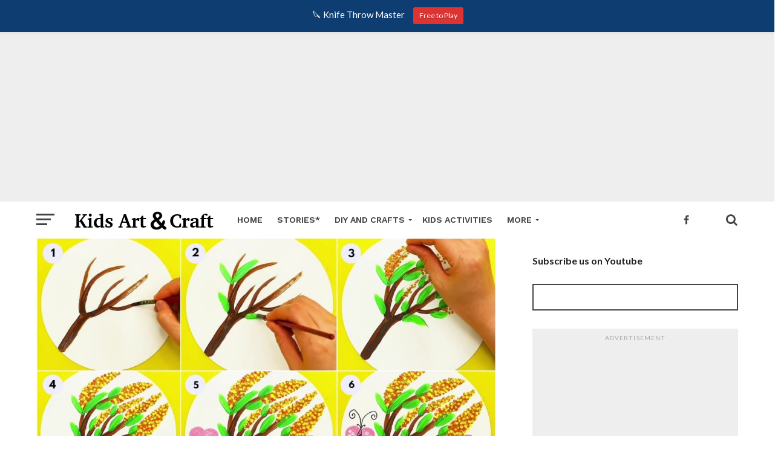

--- FILE ---
content_type: text/html; charset=utf-8
request_url: https://accounts.google.com/o/oauth2/postmessageRelay?parent=https%3A%2F%2Fwww.kidsartncraft.com&jsh=m%3B%2F_%2Fscs%2Fabc-static%2F_%2Fjs%2Fk%3Dgapi.lb.en.2kN9-TZiXrM.O%2Fd%3D1%2Frs%3DAHpOoo_B4hu0FeWRuWHfxnZ3V0WubwN7Qw%2Fm%3D__features__
body_size: 158
content:
<!DOCTYPE html><html><head><title></title><meta http-equiv="content-type" content="text/html; charset=utf-8"><meta http-equiv="X-UA-Compatible" content="IE=edge"><meta name="viewport" content="width=device-width, initial-scale=1, minimum-scale=1, maximum-scale=1, user-scalable=0"><script src='https://ssl.gstatic.com/accounts/o/2580342461-postmessagerelay.js' nonce="uqp9OgS5s36qp0S7vjt3lA"></script></head><body><script type="text/javascript" src="https://apis.google.com/js/rpc:shindig_random.js?onload=init" nonce="uqp9OgS5s36qp0S7vjt3lA"></script></body></html>

--- FILE ---
content_type: text/html; charset=utf-8
request_url: https://www.google.com/recaptcha/api2/aframe
body_size: 266
content:
<!DOCTYPE HTML><html><head><meta http-equiv="content-type" content="text/html; charset=UTF-8"></head><body><script nonce="BN7ByWiPLH3JI_IJodh_2Q">/** Anti-fraud and anti-abuse applications only. See google.com/recaptcha */ try{var clients={'sodar':'https://pagead2.googlesyndication.com/pagead/sodar?'};window.addEventListener("message",function(a){try{if(a.source===window.parent){var b=JSON.parse(a.data);var c=clients[b['id']];if(c){var d=document.createElement('img');d.src=c+b['params']+'&rc='+(localStorage.getItem("rc::a")?sessionStorage.getItem("rc::b"):"");window.document.body.appendChild(d);sessionStorage.setItem("rc::e",parseInt(sessionStorage.getItem("rc::e")||0)+1);localStorage.setItem("rc::h",'1768926689895');}}}catch(b){}});window.parent.postMessage("_grecaptcha_ready", "*");}catch(b){}</script></body></html>